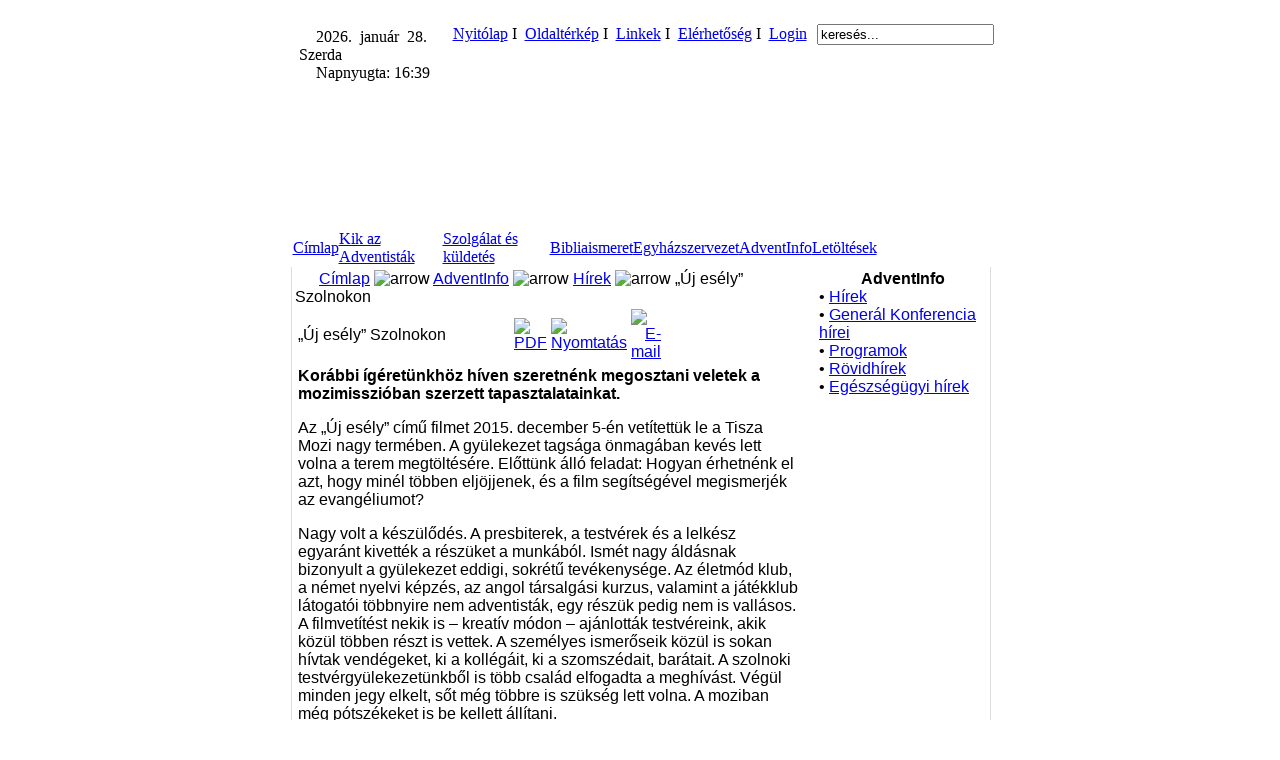

--- FILE ---
content_type: text/html
request_url: https://huc.adventista.hu/index.php?option=com_content&task=view&id=2646&Itemid=2
body_size: 8021
content:
<!DOCTYPE HTML PUBLIC "-//W3C//DTD HTML 4.01 Transitional//EN">


<html>
<head>


<title>Hetednapi Adventista Egyház</title>
<meta http-equiv="Content-Type" content="text/html; charset=windows-1250" />


<META http-equiv="Page-Enter" CONTENT="RevealTrans(Duration=1,Transition=12)">
<META HTTP-EQUIV="imagetoolbar" CONTENT="no">

<title>Hetednapi Adventista Egyház</title>
<meta name="title" content="" />
<meta name="author" content="Administrator" />
<meta name="description" content="" />
<meta name="keywords" content="" />
<meta name="Generator" content="Joomla! - Copyright (C) 2005 - 2007 Open Source Matters. All rights reserved." />
<meta name="robots" content="index, follow" />
	<link rel="shortcut icon" href="https://huc.adventista.hu/images/hucfavicon.ico" />
	<title>Hetednapi Adventista Egyház</title>
<meta name="title" content="" />
<meta name="author" content="Administrator" />
<meta name="description" content="" />
<meta name="keywords" content="" />
<meta name="Generator" content="Joomla! - Copyright (C) 2005 - 2007 Open Source Matters. All rights reserved." />
<meta name="robots" content="index, follow" />
<meta name="Generator" content="Joomla! - Copyright (C) 2005 - 2007 Open Source Matters. All rights reserved." />
<meta name="robots" content="index, follow" />
	<link rel="shortcut icon" href="https://huc.adventista.hu/images/hucfavicon.ico" />
	<link href="templates/adv2/css/template_css.css" rel="stylesheet" type="text/css" />




<script language="JavaScript" type="text/javascript">

/*
function clickIE() {if (document.all) {(message);return false;}} 
function clickNS(e) {if 
(document.layers||(document.getElementById&&!document.all)) { 
if (e.which==2||e.which==3) {(message);return false;}}} 
if (document.layers) 
{document.captureEvents(Event.MOUSEDOWN);document.onmousedown=clickNS;} 
else{document.onmouseup=clickNS;document.oncontextmenu=clickIE;} 
document.oncontextmenu=new Function("return false") 
*/



function hidestatus(){
window.status=''
return true }

if (document.layers)
document.captureEvents(Event.MOUSEOVER | Event.MOUSEOUT | Event.MOUSEDOWN | Event.MOUSEUP)

document.onmouseover=hidestatus
document.onmouseout=hidestatus
document.onmousedown=hidestatus
document.onmouseup=hidestatus
</script>

</head>

<body leftmargin="0" topmargin="0" marginwidth="0" marginheight="0" background="templates/adv2/bg/homebg5.gif">









<table width="736" height="100%" border="0" align="center" cellpadding="0" cellspacing="0">
  <tr> 












    <td height="235" colspan="3" align="center" valign="top" 

style="background: url(templates/adv2/images/images//4.jpg) no-repeat;">










<table width="719" height="100%" border="0" cellpadding="0" cellspacing="0">
        <tr> 
          <td height="10" colspan="3">&nbsp;</td>
        </tr>
        <tr align="right" valign="top">
          <td height="55" colspan="3">

<table width="99%" border="0" cellspacing="3" cellpadding="3">
              <tr>

 <td align="left" valign="top" width="70%">

<table width="100%" height="10" border="0" align="center" cellpadding="2" cellspacing="2">
  <tr>
    <td align="left" valign="top" height="10">		<table cellpadding="0" cellspacing="0" class="moduletable">
				<tr>
			<td>
				


<img src="modules/naplement/clock.gif" width="13" height="13" align="absmiddle"> 2026.&nbsp; január &nbsp;28.&nbsp; Szerda <br><img src="modules/naplement/sun2.gif" width="13" height="13" align="absmiddle"> Napnyugta:&nbsp;16:39			</td>
		</tr>
		</table>
		</td>
  </tr>
</table>


</td>
                <td width="20%" align="left" valign="top">		<table cellpadding="0" cellspacing="0" class="moduletable">
				<tr>
			<td>
				<table width="100%" border="0" cellpadding="0" cellspacing="1"><tr><td nowrap="nowrap"><a href="https://huc.adventista.hu/index.php" class="mainlevel2" >Nyitólap</a><span class="mainlevel2"> I&nbsp; </span><a href="https://huc.adventista.hu/index.php?option=com_samsitemap&amp;Itemid=109" class="mainlevel2" >Oldaltérkép</a><span class="mainlevel2"> I&nbsp; </span><a href="https://huc.adventista.hu/index.php?option=com_weblinks&amp;Itemid=55" class="mainlevel2" >Linkek</a><span class="mainlevel2"> I&nbsp; </span><a href="https://huc.adventista.hu/index.php?option=com_contact&amp;Itemid=54" class="mainlevel2" >Elérhetőség</a><span class="mainlevel2"> I&nbsp; </span><a href="https://huc.adventista.hu/index.php?option=com_login&amp;Itemid=208" class="mainlevel2" >Login</a></td></tr></table>			</td>
		</tr>
		</table>
				<table cellpadding="0" cellspacing="0" class="moduletable">
				<tr>
			<td>
				<script src="http://connect.facebook.net/en_US/all.js#xfbml=1"></script><fb:like href="http://www.facebook.com/pages/Hetednapi-Adventista-Egyh%C3%A1z/195270860507979" layout="button_count" show_faces="false" width="170" font="tahoma"></fb:like>			</td>
		</tr>
		</table>
		</td>
                <td width="10%" align="left" valign="top" style="
 FONT-WEIGHT: normal;
 FONT-SIZE: 11px;
 COLOR: #666666;
 FONT-FAMILY: Verdana,tahoma,Arial;

">		<table cellpadding="0" cellspacing="0" class="moduletable">
				<tr>
			<td>
				
<form action="index.php?option=com_search" method="get">
	<div class="search">
		<input name="searchword" id="mod_search_searchword" maxlength="20" alt="search" class="inputbox" type="text" size="20" value="keresés..."  onblur="if(this.value=='') this.value='keresés...';" onfocus="if(this.value=='keresés...') this.value='';" />	</div>

	<input type="hidden" name="option" value="com_search" />
	<input type="hidden" name="Itemid" value="" />	
</form>			</td>
		</tr>
		</table>
		</td></tr>
            </table>



</td>
        </tr>
        <tr align="left" valign="top">
          <td height="133" colspan="3">



<table width="100%" height="100%" border="0" cellpadding="0" cellspacing="0">
              <tr>

                <td width="23%" height="138">&nbsp;</td>

                <td width="36%" align="center"><table width="100%" height="121" border="0" cellpadding="0" cellspacing="0">
                    <tr>
                      <td height="121" align="center" valign="middle">&nbsp;<table width="100%" height="20" border="0" cellpadding="0" cellspacing="0">
                          <tr>
                            <td></td>
                          </tr>
                        </table></td>
                    </tr>
                  </table></td>
                <td width="41%" align="right" valign="top"><table width="60%" border="0" cellspacing="0" cellpadding="2">
              <tr>
                <td></td>
                <td></td>
              </tr>
            </table>&nbsp;
				
				
				</td>
              </tr>
            </table></td>
        </tr>
        <tr> 
          <td width="6" height="22"align="right">&nbsp;</td>
          <td width="550" valign="bottom">


<table width="100%" border="0" align="center" cellpadding="0" cellspacing="0" style="padding: 0px;
  margin-left: 6px;
  margin-bottom: 1px;">
  <tr>
    <td align="left" valign="top">		<table cellpadding="0" cellspacing="0" class="moduletable">
				<tr>
			<td>
				<!-- Begin menu -->

			<link rel="stylesheet" type="text/css" href="https://huc.adventista.hu/modules/adv_transmenu/transmenuh.css">
			<script language="javascript" src="https://huc.adventista.hu/modules/adv_transmenu/transmenu.js"></script>
		<div id="wrap"><div id="menu"><table cellpadding=0 cellspacing=0 border=0><tr><td><a href="https://huc.adventista.hu/index.php?option=com_frontpage&amp;Itemid=1" class="mainlevel-trans" id="menu1">Címlap</a></td><td><a href="https://huc.adventista.hu/index.php?option=com_content&amp;task=view&amp;id=12&amp;Itemid=26" class="mainlevel-trans" id="menu26">Kik az Adventisták</a></td><td><a href="https://huc.adventista.hu/index.php?option=com_content&amp;task=section&amp;id=6&amp;Itemid=69" class="mainlevel-trans" id="menu69">Szolgálat és küldetés</a></td><td><a href="https://huc.adventista.hu/index.php?option=com_content&amp;task=view&amp;id=103&amp;Itemid=131" class="mainlevel-trans" id="menu131">Bibliaismeret</a></td><td><a href="https://huc.adventista.hu/index.php?option=com_content&amp;task=view&amp;id=104&amp;Itemid=136" class="mainlevel-trans" id="menu136">Egyházszervezet</a></td><td><a href="https://huc.adventista.hu/index.php?option=com_content&amp;task=section&amp;id=1&amp;Itemid=2" class="mainlevel_active-trans" id="menu2">AdventInfo</a></td><td><a href="https://huc.adventista.hu/index.php?option=com_docman&amp;Itemid=111" class="mainlevel-trans" id="menu111">Letöltések</a></td></tr></table></div></div>
			<script language="javascript">
			if (TransMenu.isSupported()) {
				TransMenu.updateImgPath('https://huc.adventista.hu/modules/adv_transmenu/');
				var ms = new TransMenuSet(TransMenu.direction.down, 0, 0, TransMenu.reference.bottomLeft);
				TransMenu.subpad_x = 0;
				TransMenu.subpad_y = 0;

			
				document.getElementById("menu1").onmouseover = function() {
					ms.hideCurrent();
				}
				var tmenu26 = ms.addMenu(document.getElementById("menu26"));
tmenu26.addItem("Az Egyház története", "https://huc.adventista.hu/index.php?option=com_content&task=view&id=13&Itemid=27", 0, 0);
tmenu26.addItem("Bemutatkozó füzet", "https://huc.adventista.hu/index.php?option=com_content&task=view&id=117&Itemid=142", 0, 0);
tmenu26.addItem("Bemutatkozó filmek", "https://huc.adventista.hu/index.php?option=com_content&task=view&id=147&Itemid=166", 0, 0);
tmenu26.addItem("Hitelvek", "https://huc.adventista.hu/index.php?option=com_content&task=blogsection&id=5&Itemid=47", 0, 0);
var tmenu47 = tmenu26.addMenu(tmenu26.items[3]);
tmenu47.addItem("1. A Szentírás", "https://huc.adventista.hu/index.php?option=com_content&task=view&id=60&Itemid=75", 0, 0);
tmenu47.addItem("2. A Szentháromság", "https://huc.adventista.hu/index.php?option=com_content&task=view&id=61&Itemid=76", 0, 0);
tmenu47.addItem("3. Az Atya Isten", "https://huc.adventista.hu/index.php?option=com_content&task=view&id=62&Itemid=77", 0, 0);
tmenu47.addItem("4. A Fiú", "https://huc.adventista.hu/index.php?option=com_content&task=view&id=63&Itemid=78", 0, 0);
tmenu47.addItem("5. A Szentlélek", "https://huc.adventista.hu/index.php?option=com_content&task=view&id=64&Itemid=79", 0, 0);
tmenu47.addItem("6. A teremtés", "https://huc.adventista.hu/index.php?option=com_content&task=view&id=65&Itemid=80", 0, 0);
tmenu47.addItem("7. Az ember természete", "https://huc.adventista.hu/index.php?option=com_content&task=view&id=66&Itemid=82", 0, 0);
tmenu47.addItem("8. A nagy küzdelem", "https://huc.adventista.hu/index.php?option=com_content&task=view&id=67&Itemid=83", 0, 0);
tmenu47.addItem("9. Krisztus élete, halála és feltámadása", "https://huc.adventista.hu/index.php?option=com_content&task=view&id=68&Itemid=84", 0, 0);
tmenu47.addItem("10. A megváltás élménye", "https://huc.adventista.hu/index.php?option=com_content&task=view&id=69&Itemid=85", 0, 0);
tmenu47.addItem("11. Növekedés Krisztusban", "https://huc.adventista.hu/index.php?option=com_content&task=view&id=70&Itemid=86", 0, 0);
tmenu47.addItem("12. Az egyház", "https://huc.adventista.hu/index.php?option=com_content&task=view&id=71&Itemid=87", 0, 0);
tmenu47.addItem("13. A maradék és küldetése", "https://huc.adventista.hu/index.php?option=com_content&task=view&id=72&Itemid=88", 0, 0);
tmenu47.addItem("14. Krisztus testének egysége", "https://huc.adventista.hu/index.php?option=com_content&task=view&id=73&Itemid=89", 0, 0);
tmenu47.addItem("15. A keresztség", "https://huc.adventista.hu/index.php?option=com_content&task=view&id=74&Itemid=90", 0, 0);
tmenu47.addItem("16. Az úrvacsora", "https://huc.adventista.hu/index.php?option=com_content&task=view&id=75&Itemid=91", 0, 0);
tmenu47.addItem("17. Lelki ajándékok és szolgálatok", "https://huc.adventista.hu/index.php?option=com_content&task=view&id=76&Itemid=92", 0, 0);
tmenu47.addItem("18. A prófétaság ajándéka", "https://huc.adventista.hu/index.php?option=com_content&task=view&id=77&Itemid=93", 0, 0);
tmenu47.addItem("19. Isten törvénye", "https://huc.adventista.hu/index.php?option=com_content&task=view&id=78&Itemid=94", 0, 0);
tmenu47.addItem("20. A szombat", "https://huc.adventista.hu/index.php?option=com_content&task=view&id=79&Itemid=95", 0, 0);
tmenu47.addItem("21. A sáfárság", "https://huc.adventista.hu/index.php?option=com_content&task=view&id=80&Itemid=96", 0, 0);
tmenu47.addItem("22. Keresztényi magatartás", "https://huc.adventista.hu/index.php?option=com_content&task=view&id=81&Itemid=97", 0, 0);
tmenu47.addItem("23. Házasság és család", "https://huc.adventista.hu/index.php?option=com_content&task=view&id=82&Itemid=98", 0, 0);
tmenu47.addItem("24. Krisztus szolgálata a mennyei templomban", "https://huc.adventista.hu/index.php?option=com_content&task=view&id=83&Itemid=99", 0, 0);
tmenu47.addItem("25. Krisztus második eljövetele", "https://huc.adventista.hu/index.php?option=com_content&task=view&id=84&Itemid=100", 0, 0);
tmenu47.addItem("26. Halál és feltámadás", "https://huc.adventista.hu/index.php?option=com_content&task=view&id=85&Itemid=101", 0, 0);
tmenu47.addItem("27. A millennium eseményei és a bűn vége", "https://huc.adventista.hu/index.php?option=com_content&task=view&id=86&Itemid=102", 0, 0);
tmenu47.addItem("28. Az új Föld", "https://huc.adventista.hu/index.php?option=com_content&task=view&id=87&Itemid=103", 0, 0);
tmenu26.addItem("Etikai állásfoglalások", "https://huc.adventista.hu/index.php?option=com_content&task=section&id=4&Itemid=40", 0, 0);
var tmenu40 = tmenu26.addMenu(tmenu26.items[4]);
tmenu40.addItem("Táplálkozás", "https://huc.adventista.hu/index.php?option=com_content&task=category&sectionid=4&id=13&Itemid=38", 0, 0);
tmenu40.addItem("Család, kapcsolatok, környezet", "https://huc.adventista.hu/index.php?option=com_content&task=category&sectionid=4&id=14&Itemid=42", 0, 0);
tmenu40.addItem("Drogok, génterápia", "https://huc.adventista.hu/index.php?option=com_content&task=category&sectionid=4&id=15&Itemid=43", 0, 0);
tmenu40.addItem("Tanulmányok", "https://huc.adventista.hu/index.php?option=com_content&task=category&sectionid=4&id=16&Itemid=44", 0, 0);
tmenu26.addItem("Gyülekezeti kézikönyv", "http://huc.adventista.hu/index.php?option=com_docman&task=cat_view&gid=160&Itemid=111", 0, 0);
tmenu26.addItem("1%-os felhívás", "https://huc.adventista.hu/index.php?option=com_content&task=view&id=93&Itemid=110", 0, 0);
var tmenu69 = ms.addMenu(document.getElementById("menu69"));
tmenu69.addItem("Szeretetszolgálat", "https://huc.adventista.hu/index.php?option=com_content&task=category&sectionid=6&id=26&Itemid=122", 0, 0);
var tmenu122 = tmenu69.addMenu(tmenu69.items[0]);
tmenu122.addItem("ADRA", "https://huc.adventista.hu/index.php?option=com_content&task=view&id=95&Itemid=123", 0, 0);
var tmenu123 = tmenu122.addMenu(tmenu122.items[0]);
tmenu123.addItem("Kampány a nők elleni erőszak megállításáért", "https://huc.adventista.hu/index.php?option=com_content&task=view&id=876&Itemid=215", 0, 0);
tmenu122.addItem("Szeretetotthonok", "https://huc.adventista.hu/index.php?option=com_content&task=view&id=96&Itemid=124", 0, 0);
tmenu69.addItem("Advent Kiadó", "https://huc.adventista.hu/index.php?option=com_content&task=view&id=97&Itemid=125", 0, 0);
var tmenu125 = tmenu69.addMenu(tmenu69.items[1]);
tmenu125.addItem("Webáruház", "http://adventkiado.hu", 1, 0);
tmenu125.addItem("Boldog élet családi életmódmagazin", "http://boldogelet.hu", 1, 0);
tmenu69.addItem("Média", "https://huc.adventista.hu/index.php?option=com_content&task=view&id=98&Itemid=126", 0, 0);
var tmenu126 = tmenu69.addMenu(tmenu69.items[2]);
tmenu126.addItem("Internetes TV adás", "https://huc.adventista.hu/index.php?option=com_content&task=view&id=1369&Itemid=221", 0, 0);
tmenu69.addItem("Egészségügyi szolgálat", "https://huc.adventista.hu/index.php?option=com_content&task=view&id=99&Itemid=127", 0, 0);
var tmenu127 = tmenu69.addMenu(tmenu69.items[3]);
tmenu127.addItem("Egészségügyi Szolgálatok Osztálya", "http://eszo.adventista.hu", 1, 0);
tmenu127.addItem("Életmód cikkek", "https://huc.adventista.hu/index.php?option=com_content&task=blogcategory&id=38&Itemid=149", 0, 0);
tmenu127.addItem("Túratábor", "http://turatabor.hu", 1, 0);
tmenu127.addItem("Letölthető anyagok", "http://huc.adventista.hu/index.php?option=com_docman&task=cat_view&gid=46&Itemid=111", 0, 0);
tmenu69.addItem("Ifjúsági szolgálat", "https://huc.adventista.hu/index.php?option=com_content&task=view&id=100&Itemid=128", 0, 0);
var tmenu128 = tmenu69.addMenu(tmenu69.items[4]);
tmenu128.addItem("Adventista fiatalok információs oldala", "http://www.ifiinfo.hu", 1, 0);
tmenu128.addItem("Adventista cserkészet", "http://www.tabortuz.hu", 1, 0);
tmenu128.addItem("Gondolatébresztő - ifi bibliatanulmányok", "http://ifigondolatebreszto.blogspot.hu", 1, 0);
tmenu69.addItem("Családi Szolgálat", "https://huc.adventista.hu/index.php?option=com_content&task=view&id=271&Itemid=192", 0, 0);
var tmenu192 = tmenu69.addMenu(tmenu69.items[5]);
tmenu192.addItem("Letölthető anyagok", "http://huc.adventista.hu/index.php?option=com_docman&task=cat_view&gid=50&Itemid=111", 0, 0);
tmenu192.addItem("Családi cikkek", "https://huc.adventista.hu/index.php?option=com_content&task=blogcategory&id=51&Itemid=195", 0, 0);
tmenu69.addItem("Gyermek szolgálat", "https://huc.adventista.hu/index.php?option=com_content&task=view&id=684&Itemid=210", 0, 0);
var tmenu210 = tmenu69.addMenu(tmenu69.items[6]);
tmenu210.addItem("Letölthető anyagok", "http://huc.adventista.hu/index.php?option=com_docman&task=cat_view&gid=45&Itemid=111", 0, 0);
tmenu210.addItem("Keresztény játszóház", "http://keresztenyjatszohaz.hu", 1, 0);
tmenu69.addItem("Sáfársági Osztály", "https://huc.adventista.hu/index.php?option=com_content&task=view&id=1906&Itemid=226", 0, 0);
var tmenu226 = tmenu69.addMenu(tmenu69.items[7]);
tmenu226.addItem("Letölthető anyagok", "http://huc.adventista.hu/index.php?option=com_docman&task=cat_view&gid=147&Itemid=111", 0, 0);
tmenu226.addItem("Állásfoglalások", "https://huc.adventista.hu/index.php?option=com_content&task=blogsection&id=11&Itemid=230", 0, 0);
tmenu69.addItem("Női Szolgálat", "https://huc.adventista.hu/index.php?option=com_content&task=view&id=1900&Itemid=224", 0, 0);
var tmenu224 = tmenu69.addMenu(tmenu69.items[8]);
tmenu224.addItem("Letölthető anyagok", "http://huc.adventista.hu/index.php?option=com_docman&task=cat_view&gid=146&Itemid=111", 0, 0);
tmenu69.addItem("Adventista Teológiai Főiskola", "https://huc.adventista.hu/index.php?option=com_content&task=view&id=101&Itemid=129", 0, 0);
tmenu69.addItem("Balatonlellei Konferencia Központ", "https://huc.adventista.hu/index.php?option=com_content&task=view&id=102&Itemid=130", 0, 0);
tmenu69.addItem("Stratégiai terv", "https://huc.adventista.hu/index.php?option=com_content&task=category&sectionid=6&id=24&Itemid=70", 0, 0);
var tmenu70 = tmenu69.addMenu(tmenu69.items[11]);
tmenu70.addItem("Bibliai küldetésünk", "https://huc.adventista.hu/index.php?option=com_content&task=view&id=89&Itemid=71", 0, 0);
tmenu70.addItem("Látásunk", "https://huc.adventista.hu/index.php?option=com_content&task=view&id=90&Itemid=72", 0, 0);
tmenu70.addItem("Értékeink", "https://huc.adventista.hu/index.php?option=com_content&task=view&id=91&Itemid=73", 0, 0);
tmenu70.addItem("Célkitűzéseink", "https://huc.adventista.hu/index.php?option=com_content&task=view&id=92&Itemid=74", 0, 0);
var tmenu131 = ms.addMenu(document.getElementById("menu131"));
tmenu131.addItem("Bibliatanulmányok", "http://adventista.hu/bibliatanulmanyok", 1, 0);
tmenu131.addItem("Lelki egészség", "https://huc.adventista.hu/index.php?option=com_content&task=blogcategory&id=37&Itemid=145", 0, 0);
tmenu131.addItem("Bibliai Levelező Iskola", "http://www.bli.hu", 1, 0);
tmenu131.addItem("On-line Biblia", "http://www.biblia.hu", 1, 0);
tmenu131.addItem("Ellen G. White Írásai", "http://adventista.hu/egwhite/honlap/", 1, 0);
var tmenu136 = ms.addMenu(document.getElementById("menu136"));
tmenu136.addItem("Országos központ", "https://huc.adventista.hu/index.php?option=com_contact&task=view&contact_id=1&Itemid=155", 0, 0);
var tmenu155 = tmenu136.addMenu(tmenu136.items[0]);
tmenu155.addItem("A Magyar Unió elnöksége", "https://huc.adventista.hu/index.php?option=com_content&task=view&id=149&Itemid=167", 0, 0);
tmenu136.addItem("Dunamelléki Egyházterület", "http://det.adventista.hu", 1, 0);
tmenu136.addItem("Tiszavidéki Egyházterület", "http://tet.adventista.hu", 1, 0);
tmenu136.addItem("Gyülekezetek", "https://huc.adventista.hu/index.php?option=com_content&task=view&id=1150&Itemid=218", 0, 0);
var tmenu2 = ms.addMenu(document.getElementById("menu2"));
tmenu2.addItem("Hírek", "https://huc.adventista.hu/index.php?option=com_content&task=blogcategory&id=1&Itemid=137", 0, 0);
var tmenu137 = tmenu2.addMenu(tmenu2.items[0]);
tmenu137.addItem("Galéria", "https://huc.adventista.hu/index.php?option=com_easygallery&Itemid=200", 0, 0);
tmenu2.addItem("Generál Konferencia hírei", "https://huc.adventista.hu/index.php?option=com_content&task=blogcategory&id=115&Itemid=216", 0, 0);
tmenu2.addItem("Programok", "https://huc.adventista.hu/index.php?option=com_content&task=blogcategory&id=27&Itemid=207", 0, 0);
tmenu2.addItem("Rövidhírek", "https://huc.adventista.hu/index.php?option=com_content&task=category&sectionid=2&id=3&Itemid=205", 0, 0);
tmenu2.addItem("Egészségügyi hírek", "https://huc.adventista.hu/index.php?option=com_content&task=blogcategory&id=28&Itemid=139", 0, 0);
var tmenu111 = ms.addMenu(document.getElementById("menu111"));
tmenu111.addItem("Országos körlevelek", "http://huc.adventista.hu/index.php?option=com_docman&task=cat_view&gid=100&Itemid=111", 0, 0);
tmenu111.addItem("AdventInfo", "https://huc.adventista.hu/index.php?option=com_docman&task=cat_view&gid=25&Itemid=111", 0, 0);
tmenu111.addItem("Hitelvi füzetek", "http://huc.adventista.hu/index.php?option=com_docman&task=cat_view&gid=93&Itemid=111", 0, 0);
tmenu111.addItem("Bemutatkozó füzet", "https://huc.adventista.hu/index.php?option=com_docman&task=cat_view&gid=40&Itemid=111", 0, 0);
tmenu111.addItem("Programok", "https://huc.adventista.hu/index.php?option=com_docman&task=cat_view&gid=43&Itemid=111", 0, 0);
tmenu111.addItem("Imaheti anyag", "http://huc.adventista.hu/index.php?option=com_docman&task=cat_view&gid=42&Itemid=111", 0, 0);
tmenu111.addItem("ATF", "https://huc.adventista.hu/index.php?option=com_docman&task=cat_view&gid=36&Itemid=111", 0, 0);

				TransMenu.renderAll();
			}
			init1=function(){TransMenu.initialize();}
			if (window.attachEvent) {
				window.attachEvent("onload", init1);
			}else{
				TransMenu.initialize();			
			}
			</script>
		<!-- End menu -->

			</td>
		</tr>
		</table>
		</td>
  </tr>
</table>




</td>
          
        </tr>
      </table>












</td>
  </tr>
  <tr> 
    <td width="19" align="left" valign="top">&nbsp;</td>
    <td width="698" align="left" valign="top" 

style="
BORDER-LEFT: 1px solid #DCDCDC;
BORDER-RIGHT: 1px solid #DCDCDC;
 BORDER-TOP: none;
 
 BORDER-BOTTOM: none;


FONT-WEIGHT: bold;
 FONT-SIZE: 11px;
 COLOR: #929090;
 FONT-FAMILY: Verdana,tahoma,Arial;

" bgcolor="#FFFFFF">  



<table width="100%" height="100%" border="0" cellpadding="3" cellspacing="0" align="center">
  <tr> 
    <td align="left" valign="top" class="anyag">

<table width="100%" height="20" border="0" align="center" cellpadding="0" cellspacing="0">
        <tr>
          <td width="100%" height="20" style="background: url(templates/adv2/images/pa.jpg) no-repeat;" valign="center">&nbsp;&nbsp;&nbsp;&nbsp;&nbsp;&nbsp;<span class="pathway"><a href="https://huc.adventista.hu/index.php" class="pathway">Címlap</a> <img src="https://huc.adventista.hu/images/M_images/arrow.png" alt="arrow" /> <a href="https://huc.adventista.hu/index.php?option=com_content&amp;task=section&amp;id=1&amp;Itemid=2" class="pathway">AdventInfo</a> <img src="https://huc.adventista.hu/images/M_images/arrow.png" alt="arrow" /> <a href="https://huc.adventista.hu/index.php?option=com_content&amp;task=category&amp;sectionid=1&amp;id=1&amp;Itemid=2" class="pathway">Hírek</a> <img src="https://huc.adventista.hu/images/M_images/arrow.png" alt="arrow" />   „Új esély” Szolnokon </span></td>
        </tr>
        <tr></table>





<table width="100%" border="0" align="center" cellpadding="0" cellspacing="0">
  <tr> 
    <td></td>
    <td></td>
  </tr>
  <tr> 
    <td colspan="2"></td>
  </tr>
  <tr> 
    <td colspan="2"><div class="anyag">				<table class="contentpaneopen">
			<tr>
								<td class="contentheading" width="100%">
					„Új esély” Szolnokon									</td>
							<td align="right" width="100%" class="buttonheading">
				<a href="https://huc.adventista.hu/index2.php?option=com_content&amp;do_pdf=1&amp;id=2646" target="_blank" onclick="window.open('https://huc.adventista.hu/index2.php?option=com_content&amp;do_pdf=1&amp;id=2646','win2','status=no,toolbar=no,scrollbars=yes,titlebar=no,menubar=no,resizable=yes,width=640,height=480,directories=no,location=no'); return false;" title="PDF">
					<img src="https://huc.adventista.hu/images/M_images/pdf_button.png"  alt="PDF" name="PDF" align="middle" border="0" /></a>
			</td>
							<td align="right" width="100%" class="buttonheading">
					<a href="https://huc.adventista.hu/index2.php?option=com_content&amp;task=view&amp;id=2646&amp;pop=1&amp;page=0&amp;Itemid=2" target="_blank" onclick="window.open('https://huc.adventista.hu/index2.php?option=com_content&amp;task=view&amp;id=2646&amp;pop=1&amp;page=0&amp;Itemid=2','win2','status=no,toolbar=no,scrollbars=yes,titlebar=no,menubar=no,resizable=yes,width=640,height=480,directories=no,location=no'); return false;" title="Nyomtatás">
						<img src="https://huc.adventista.hu/images/M_images/printButton.png"  alt="Nyomtatás" name="Nyomtatás" align="middle" border="0" /></a>
				</td>
							<td align="right" width="100%" class="buttonheading">
				<a href="https://huc.adventista.hu/index2.php?option=com_content&amp;task=emailform&amp;id=2646&amp;itemid=2" target="_blank" onclick="window.open('https://huc.adventista.hu/index2.php?option=com_content&amp;task=emailform&amp;id=2646&amp;itemid=2','win2','status=no,toolbar=no,scrollbars=yes,titlebar=no,menubar=no,resizable=yes,width=400,height=250,directories=no,location=no'); return false;" title="E-mail">
					<img src="https://huc.adventista.hu/images/M_images/emailButton.png"  alt="E-mail" name="E-mail" align="middle" border="0" /></a>
			</td>
						</tr>
			</table>
			
		<table class="contentpaneopen">
				<tr>
			<td valign="top" colspan="2">
				<p>
<strong>Kor&aacute;bbi &iacute;g&eacute;ret&uuml;nkh&ouml;z h&iacute;ven szeretn&eacute;nk megosztani veletek a mozimisszi&oacute;ban szerzett tapasztalatainkat. </strong>
</p>
<p>
Az &bdquo;&Uacute;j es&eacute;ly&rdquo; c&iacute;mű filmet 2015. december 5-&eacute;n vet&iacute;tett&uuml;k le a Tisza Mozi nagy term&eacute;ben. A gy&uuml;lekezet tags&aacute;ga &ouml;nmag&aacute;ban kev&eacute;s lett volna a terem megt&ouml;lt&eacute;s&eacute;re. Előtt&uuml;nk &aacute;ll&oacute; feladat: Hogyan &eacute;rhetn&eacute;nk el azt, hogy min&eacute;l t&ouml;bben elj&ouml;jjenek, &eacute;s a film seg&iacute;ts&eacute;g&eacute;vel megismerj&eacute;k az evang&eacute;liumot?
</p>
<p>
Nagy volt a k&eacute;sz&uuml;lőd&eacute;s. A presbiterek, a testv&eacute;rek &eacute;s a lelk&eacute;sz 
egyar&aacute;nt kivett&eacute;k a r&eacute;sz&uuml;ket a munk&aacute;b&oacute;l. Ism&eacute;t nagy &aacute;ld&aacute;snak bizonyult a
gy&uuml;lekezet eddigi, sokr&eacute;tű tev&eacute;kenys&eacute;ge. Az &eacute;letm&oacute;d klub, a n&eacute;met 
nyelvi k&eacute;pz&eacute;s, az angol t&aacute;rsalg&aacute;si kurzus, valamint a j&aacute;t&eacute;kklub 
l&aacute;togat&oacute;i t&ouml;bbnyire nem adventist&aacute;k, egy r&eacute;sz&uuml;k pedig nem is vall&aacute;sos. A
filmvet&iacute;t&eacute;st nekik is &ndash; kreat&iacute;v m&oacute;don &ndash; aj&aacute;nlott&aacute;k testv&eacute;reink, akik 
k&ouml;z&uuml;l t&ouml;bben r&eacute;szt is vettek. A szem&eacute;lyes ismerőseik k&ouml;z&uuml;l is sokan 
h&iacute;vtak vend&eacute;geket, ki a koll&eacute;g&aacute;it, ki a szomsz&eacute;dait, bar&aacute;tait. A 
szolnoki testv&eacute;rgy&uuml;lekezet&uuml;nkből is t&ouml;bb csal&aacute;d elfogadta a megh&iacute;v&aacute;st. 
V&eacute;g&uuml;l minden jegy elkelt, sőt m&eacute;g t&ouml;bbre is sz&uuml;ks&eacute;g lett volna. A 
moziban m&eacute;g p&oacute;tsz&eacute;keket is be kellett &aacute;ll&iacute;tani.
</p>
<p>
A vet&iacute;t&eacute;s alkalm&aacute;t
egy&uacute;ttal h&iacute;d programk&eacute;nt is haszn&aacute;ltuk. Mindenki kapott egy megh&iacute;v&oacute;t 
&bdquo;Az igazi Advent&rdquo; c&iacute;mű k&eacute;tr&eacute;szes, kar&aacute;csonyt megelőző előad&aacute;sunkra.
</p>
<p>
Sokan
meghat&oacute;dottan, elgondolkozva hagyt&aacute;k el a termet, a film m&eacute;ly benyom&aacute;st
tett r&aacute;juk. Felvetőd&ouml;tt egy &uacute;jabb vet&iacute;t&eacute;s ig&eacute;nye is.
</p>
<p>
V&eacute;g&uuml;l 
megosztan&aacute;nk n&eacute;h&aacute;ny tapasztalatot a film ut&oacute;&eacute;let&eacute;ről. A vet&iacute;t&eacute;st k&ouml;vető 
első klubfoglalkoz&aacute;sok alkalm&aacute;val a csoportvezető testv&eacute;rek vezet&eacute;s&eacute;vel 
besz&eacute;lget&eacute;seket tartottunk a film&eacute;lm&eacute;nyekről. A n&eacute;met kurzuson mintegy 
f&eacute;l &oacute;r&aacute;n kereszt&uuml;l besz&eacute;lgett&uuml;nk az &bdquo;&Uacute;j es&eacute;ly&rdquo; &uuml;zenet&eacute;ről, &iacute;gy akik nem 
l&aacute;tt&aacute;k, ők is hallhattak a benne rejlő evang&eacute;liumr&oacute;l, &eacute;s kedvet kaptak 
hozz&aacute;, hogy legk&ouml;zelebb ők is megtekints&eacute;k. A j&aacute;t&eacute;kklub egyik 
r&eacute;sztvevője pedig &iacute;gy nyilatkozott: &bdquo;Nem mondom, hogy megt&eacute;rtem, de 
az&oacute;ta eg&eacute;szen m&aacute;shogy l&aacute;tom az &eacute;letem esem&eacute;nyeit.&rdquo;
</p>
<p>
&Aacute;ldja meg az &Uacute;r a misszi&oacute;nak ezt az &aacute;g&aacute;t is, hogy min&eacute;l t&ouml;bb emberhez eljusson az evang&eacute;lium! 
</p>
<p align="right">
<em>&Oacute;csain&eacute; Bartalos Kl&aacute;ra, lelk&eacute;szfeles&eacute;g</em>
</p>
			</td>
		</tr>
				</table>

		<span class="article_seperator">&nbsp;</span>

					<table align="center" style="margin-top: 25px;">
			<tr>
									<th class="pagenav_prev">
						<a href="https://huc.adventista.hu/index.php?option=com_content&amp;task=view&amp;id=2647&amp;Itemid=2">
							&lt; Előző</a>
					</th>
										<td width="50">&nbsp;

					</td>
										<th class="pagenav_next">
						<a href="https://huc.adventista.hu/index.php?option=com_content&amp;task=view&amp;id=2645&amp;Itemid=2">
							Következő &gt;</a>
					</th>
								</tr>
			</table>
						<div class="back_button">
				<a href='javascript:history.go(-1)'>
					[ Vissza ]</a>
			</div>
			<br>
</div></td>
  </tr>
  <tr> 
    <td colspan="2"></td>
  </tr>
  
</table>





</td>
    <td width="1%" align="center" valign="top" rowspan="2">

<table height="81%" border="0" align="center" cellpadding="0" cellspacing="0">
        <tr>
          <td width="5" height="100" background="templates/adv2/images/felso.gif">&nbsp;</td>
        </tr>
        <tr>
          <td width="5" height="100%" background="templates/adv2/images/kozepso.gif">&nbsp;</td>
        </tr>
        <tr>
          <td width="5" height="100" background="templates/adv2/images/also.gif">&nbsp;</td>
        </tr>
      </table>


</td>
    <td width="25%" align="left" valign="top" style="

FONT-WEIGHT: normal;
 FONT-SIZE: 11px;
 COLOR: #929090;
 FONT-FAMILY: Verdana,tahoma,Arial;

" rowspan="2">






<table width="100%" height="100%" border="0" align="center" cellpadding="0" cellspacing="0">
      <tr>
        <td align="left" valign="top">

		<table cellpadding="0" cellspacing="0" class="moduletable">
				<tr>
			<td>
				<tr>
	<th valign="top">AdventInfo</th>
	</tr><tr align="left"><td>&#8226; <a href="https://huc.adventista.hu/index.php?option=com_content&amp;task=blogcategory&amp;id=1&amp;Itemid=137&amp;Itemid=137&amp;Itemid=137&amp;Itemid=137&amp;Itemid=137" class="mainlevel2"> Hírek</a></td></tr><tr align="left"><td>&#8226; <a href="https://huc.adventista.hu/index.php?option=com_content&amp;task=blogcategory&amp;id=115&amp;Itemid=216&amp;Itemid=216&amp;Itemid=216&amp;Itemid=216&amp;Itemid=216" class="mainlevel2"> Generál Konferencia hírei</a></td></tr><tr align="left"><td>&#8226; <a href="https://huc.adventista.hu/index.php?option=com_content&amp;task=blogcategory&amp;id=27&amp;Itemid=207&amp;Itemid=207&amp;Itemid=207&amp;Itemid=207&amp;Itemid=207" class="mainlevel2"> Programok</a></td></tr><tr align="left"><td>&#8226; <a href="https://huc.adventista.hu/index.php?option=com_content&amp;task=category&amp;sectionid=2&amp;id=3&amp;Itemid=205&amp;Itemid=205&amp;Itemid=205&amp;Itemid=205&amp;Itemid=205" class="mainlevel2"> Rövidhírek</a></td></tr><tr align="left"><td>&#8226; <a href="https://huc.adventista.hu/index.php?option=com_content&amp;task=blogcategory&amp;id=28&amp;Itemid=139&amp;Itemid=139&amp;Itemid=139&amp;Itemid=139&amp;Itemid=139" class="mainlevel2"> Egészségügyi hírek</a></td></tr>			</td>
		</tr>
		</table>
		


          </td>
      </tr>
      <tr>
        <td align="left" valign="bottom">



</td>
      </tr>
    </table>

















</td>


 <tr>
    <td height="10" align="center" valign="bottom" class="copyright">
	<table align="center">
	  <tr valign="bottom"><td align="center" valign="bottom"><br>
	<br>
    <br>
    <br>
	</td>
	  </tr></table>

<script src="templates/adv2/images/boxOver.js"></script>
<img src="templates/adv2/images/d.gif" width="21" height="29" align="right" title='singleclickstop=[on] header=[Statisztika] body=[		<table cellpadding="0" cellspacing="0" class="moduletable">
				<tr>
			<td>
				<strong>Látogatók:</strong> 45714145
			</td>
		</tr>
		</table>
		]'>









2026 Copyright &copy; HETEDNAPI ADVENTISTA EGYHÁZ  <br>
Design és webfejlesztés: <a href="index.php?option=com_contact&task=view&contact_id=3&Itemid=54" title="Tör&#337;csik Ábel" class="copyright">Törőcsik Ábel</a> ,&nbsp; 
    		Webmester: <a href="index.php?option=com_contact&task=view&contact_id=2&Itemid=54" title="Árvai Gergely" class="copyright">Árvai Gergely</a>
		</td>
  </tr>



</table>



<!-- joomlatop -->
<div style="DISPLAY: none">
<a href="http://www.joomlatop.hu/"><img align="left" src="http://www.joomlatop.hu/button.php?u=gergi" alt="Joomla Toplista" border="0"></a>
</div>
<!-- /joomlatop -->


<!-- mystat -->
<a href="http://www.mystat.hu/query.php?id=81567" target="_blank"><script language="JavaScript" type="text/javascript" src="http://stat.mystat.hu/stat.php?h=1&amp;id=81567"></script></a><noscript><a href="http://www.mystat.hu/query.php?id=81567" target="_blank"><img src="http://stat.mystat.hu/collect.php?id=81567&amp;h=1" alt="mystat" border="0"></img></a></noscript>
<!-- /mystat -->




</td>
    <td width="17" align="left" valign="top">&nbsp;</td>
  </tr>
</table>
</body>
</html><!-- 1769593433 -->